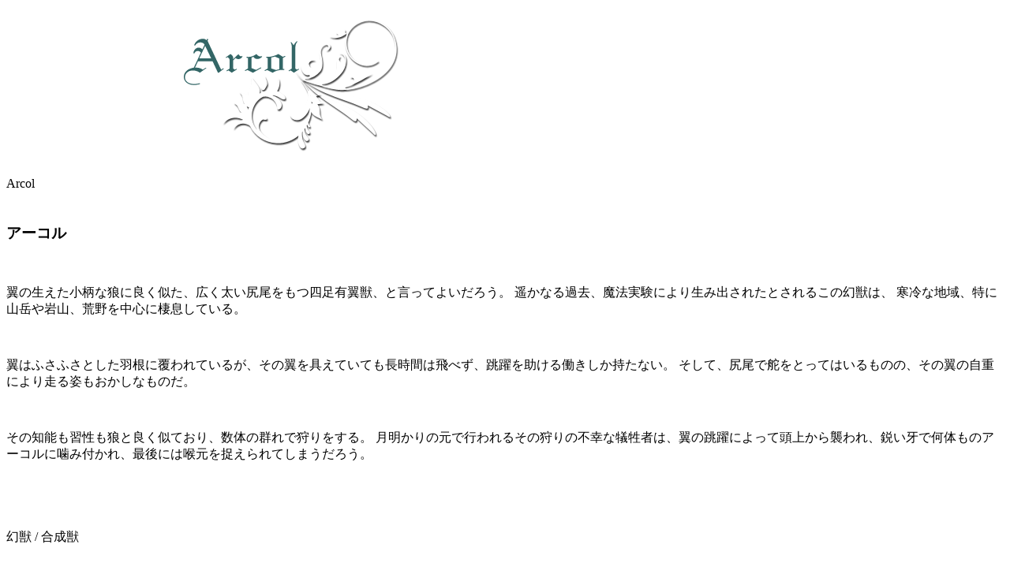

--- FILE ---
content_type: text/html
request_url: http://www.elerl.com/pages/MonsterArcol/
body_size: 2736
content:
<!DOCTYPE html PUBLIC "-//W3C//DTD XHTML 1.1//EN" "http://www.w3.org/TR/xhtml11/DTD/xhtml11.dtd">
<html xmlns="http://www.w3.org/1999/xhtml" xml:lang="ja">
<head>
	<meta http-equiv="Content-Type" content="text/html; charset=utf-8" />
		<meta name="verify-v1" content="+mOjnk8O3G73JOvTkxtftS4Kf4SuSOoQgsdbpWYAnco=" />
		<meta http-equiv="Pragma" content="no-cache" />
		<meta http-equiv="Cache-Control" content="no-cache" />
		<meta http-equiv="expires" content="0" />
		<meta http-equiv="Content-Style-Type" content="text/css" />
		<meta http-equiv="Content-Script-Type" content="text/javascript" />
		<!-- base href="http://www.elerl.com/" / -->
		<meta name="robots" content="index, follow" />
		<meta name="googlebot" content="index, follow" />

	<title>アーコル | TRPGモンスター</title>
	<meta name="title" content="アーコル | TRPGモンスター" />
	<meta name="keywords" content="TRPG, モンスター, アーコル, 翼の狼, Arcol" />
	<meta name="description" content="アーコル。TRPGモンスター、アーコルとは？ 遥かなる過去、魔法実験により生み出されたとされる、翼の生えた小柄な狼に良く似た、広く太い尻尾をもつ四足有翼の幻獣。" />

	<link rel="stylesheet" type="text/css" href="/css/elerl.css" />
	<link rel="stylesheet" type="text/css" href="/css/part_monster.css" />
	<script type="text/javascript" src="/js/jquery.js"></script>
	<script type="text/javascript" src="/js/jquery.ui/jquery.ifixpng.js"></script>
	<script type="text/javascript" src="/js/eltil.js"></script>

</head>
<body>

	<div id="container">
		<div id="header">
		  <h1 class="gif"> <img src="/img/title/Arcol.png" alt="アーコル | TRPG MONSTER | 常緑の大樹" /> </h1>
		</div><!-- end of header -->
		<div class="pan right">
		  Arcol&nbsp;
		</div>

		<!-- BEGIN: MAIN CONTENA -->
		<div id="content">
			

			<h3 class="headline"><br />アーコル</h3>
			<p>&nbsp;</p>
			<p class="text">
			翼の生えた小柄な狼に良く似た、広く太い尻尾をもつ四足有翼獣、と言ってよいだろう。
			遥かなる過去、魔法実験により生み出されたとされるこの幻獣は、
			寒冷な地域、特に山岳や岩山、荒野を中心に棲息している。
			</p>
			<p class="text">&nbsp;</p>
			<p class="text">
			翼はふさふさとした羽根に覆われているが、その翼を具えていても長時間は飛べず、跳躍を助ける働きしか持たない。
			そして、尻尾で舵をとってはいるものの、その翼の自重により走る姿もおかしなものだ。
			</p>
			<p class="text">&nbsp;</p>
			<p class="text">
			その知能も習性も狼と良く似ており、数体の群れで狩りをする。
			月明かりの元で行われるその狩りの不幸な犠牲者は、翼の跳躍によって頭上から襲われ、鋭い牙で何体ものアーコルに噛み付かれ、最後には喉元を捉えられてしまうだろう。
			</p>

			<p>&nbsp;</p>
			<p>&nbsp;</p>

			<p class="text">
			幻獣 / 合成獣<br />
			</p>

			<p>&nbsp;</p>
			<p>&nbsp;</p>
			<p class="text">
				<i>「走る姿も飛ぶ姿も不恰好な奴の姿は笑えるな」</i><br />
				<i>「お前はあの獣より遅いし、ましてや飛べやしないだろ」</i>
			</p>

			<p>&nbsp;</p>
			<p>&nbsp;</p>
			<p>&nbsp;</p>

						<h3 class="headline"><br />モンスター帳</h3>
			<p>&nbsp;</p>
			<ul>
			  <li>　001. <a href="/pages/MonsterDoragon/" ><span class="normal">ドラゴン（Doragon）[幻獣]</span></a></li>
			  <li>　002. <a href="/pages/MonsterAspidochelon/" ><span class="normal">アスピドケロン（Aspidochelon）[幻獣]</span></a></li>
			  <li>　003. <a href="/pages/MonsterArcol/" ><span class="normal">アーコル（Arcol）[幻獣]</span></a></li>
			  <li>　004. <a href="/pages/MonsterAsp/" ><span class="normal">アスプ（Asp）[幻獣]</span></a></li>
			  <li>　005. <a href="/pages/MonsterArachne/" ><span class="normal">アラクネ（Arachne）[幻獣]</span></a></li>
			  <li>　006. <a href="/pages/MonsterAmphisbaena/" ><span class="normal">アンフェスバエナ（Amphisbaena）[幻獣]</span></a></li>

			</ul>
			<p>&nbsp;</p>
			<p>&nbsp;</p>
			<p>&nbsp;</p>

			<br class="clearfloat" />
		</div><!-- end of content -->
		<!-- END: MAIN CONTENA -->

		<div id="sidebox_section">
					<div class="sidebox_navi">
			<ul>
				<li class="navi"><img src="/img/navimargin.png" alt="TRPG門" /></li>
				<li class="navi"><a href="/" title="常緑の大樹">TOP</a></li>
				<li class="navi"><a href="/elseeds/NameMaker/" title="名前作成,キャラクター名作成">名前作成</a></li>
				<li class="navi"><a href="/elseeds/NicknameMaker/" title="二つ名作成">二つ名作成</a></li>
				<li class="navi"><a href="/elseeds/PushEncount/" title="NPCエンカウント">NPCエンカウント</a></li>
				<li class="navi"><a href="/elseeds/EncountFamily/" title="世帯エンカウント">世帯エンカウント</a></li>
				<li class="navi"><a href="/elseeds/Swordworld2Maker/" title="ソードワールド2.0 NPC">SW2.0 NPC</a></li>
				<li class="navi"><a href="/elseeds/SwordworldMaker/" title="ソードワールドNPC">ソードワールドNPC</a></li>
				<li class="navi"><a href="/elseeds/HabitMaker/" title="&quot;GURPS&quot; 癖">&quot;GURPS&quot; 癖</a></li>
				<li class="navi"><a href="/pages/links/" title="TRPG LINKS">TRPG LINKS</a></li>
			</ul>
			<ul>
				<li>
					<script type="text/javascript"><!--
					google_ad_client = "ca-pub-6835953071637822";
					/* 小縦Text */
					google_ad_slot = "3452472774";
					google_ad_width = 120;
					google_ad_height = 240;
					//-->
					</script>
					<script type="text/javascript"
					src="http://pagead2.googlesyndication.com/pagead/show_ads.js">
					</script>
				</li>
				<li>
					<a href="http://www.piyosword.com/"><img src="/img/link/sw2banner_left.png" /></a>
				</li>
				<li>&nbsp;</li>
				<li class="navi"><a href="/pages/column/" title="TRPG 雑記">TRPG 雑記</a></li>
				<li class="navi"><a href="/pages/rule/" title="TRPG 規約">このサイトについて</a></li>
				<li class="navi"><a href="/pages/sitemap/" title="サイトマップ">サイトマップ</a></li>
				<li>
					<script type="text/javascript"><!--
					google_ad_client = "ca-pub-6835953071637822";
					/* elerl.com_120x90_01 */
					google_ad_slot = "1274523667";
					google_ad_width = 120;
					google_ad_height = 90;
					//-->
					</script>
					<script type="text/javascript"
					src="http://pagead2.googlesyndication.com/pagead/show_ads.js">
					</script>
				</li>
			</ul>
		</div>
		</div><!-- end of sidebox_section -->
		<br class="clearfloat" />

				<div class="pan">
		  Copyright &copy; 皇紀2666~ "<a href="http://www.elerl.com/">white-serpent</a>" All rights reserved.
		</div>
		<div id="footer">

		</div>

		<script type="text/javascript">
			<!--
			var gaJsHost = (("https:" == document.location.protocol) ? "https://ssl." : "http://www.");
			document.write(unescape("%3Cscript src='" + gaJsHost + "google-analytics.com/ga.js' type='text/javascript'%3E%3C/script%3E"));
			//-->
		</script>
		<script type="text/javascript">
			<!--
			try {
			var pageTracker = _gat._getTracker("UA-7549984-1");
			pageTracker._trackPageview();
			} catch(err) {}
			//-->
		</script>

	</div>


</body>
</html><!-- 0.0615s -->

--- FILE ---
content_type: text/html; charset=utf-8
request_url: https://www.google.com/recaptcha/api2/aframe
body_size: 267
content:
<!DOCTYPE HTML><html><head><meta http-equiv="content-type" content="text/html; charset=UTF-8"></head><body><script nonce="TzNRVktif8bZwHOUT7aNrg">/** Anti-fraud and anti-abuse applications only. See google.com/recaptcha */ try{var clients={'sodar':'https://pagead2.googlesyndication.com/pagead/sodar?'};window.addEventListener("message",function(a){try{if(a.source===window.parent){var b=JSON.parse(a.data);var c=clients[b['id']];if(c){var d=document.createElement('img');d.src=c+b['params']+'&rc='+(localStorage.getItem("rc::a")?sessionStorage.getItem("rc::b"):"");window.document.body.appendChild(d);sessionStorage.setItem("rc::e",parseInt(sessionStorage.getItem("rc::e")||0)+1);localStorage.setItem("rc::h",'1770138658670');}}}catch(b){}});window.parent.postMessage("_grecaptcha_ready", "*");}catch(b){}</script></body></html>

--- FILE ---
content_type: application/javascript
request_url: http://www.elerl.com/js/eltil.js
body_size: 713
content:
//================================================================//
// 汎用
$(document).ready(function(){
	//--- SIDEBOX 揃え
	// $("#sidebox_page").html( $(".page_navi").html() ) ;
	if( $("#sidebox_section").height() < $("#content").height() ){
		$("#sidebox_section").height( $("#content").height() ) ;
	}

}) ;

//================================================================//
// 汎用 hOver
$(function(){
	//--- rollover
	$(".jq_rollover").each(function(){
		$(this).hover(
			function(){
				var name_of_image = $(this).attr('src') ;
				var fn='' ;
				var ext='' ;
				if((n=name_of_image.lastIndexOf(".")) != -1 ){
					fn = name_of_image.substring(0,n) ;
					ext = name_of_image.substring(n) ;
				}
				$(this).attr('src', fn + '_ov' + ext) ;
			},
			function(){
				var name_of_image = $(this).attr('src') ;
				var fn='' ;
				var ext='' ;
				if((n=name_of_image.lastIndexOf(".")) != -1 ){
					fn = name_of_image.substring(0,n-3) ;
					ext = name_of_image.substring(n) ;
				}
				$(this).attr('src', fn + ext) ;
				alert(fn + ext) ;
			}
		) ;
	}) ;
	// opacity of hover
	$(".opacity").hover(
		function(){ $(this).css('opacity',0.7) ; },
		function(){ $(this).css('opacity',1.0) ; }
	) ;
	// cursor of hover
	$(".cursor").hover(
		function(){ $(this).css('cursor','pointer') ; },
		function(){ $(this).css('cursor','default') ; }
	) ;

	$('img').ifixpng();
	$('.seo').hide() ;

}) ;
//----------------------------------------------------------------//



	//================================================================//
	// (汎用関数)Message Box                                          //
	function appendScrollMessage( target, msg ) {
		$( target ).append( msg ) ;			// 追加

		if( false ){
			line = $(target).children() ;		// 引出
			$( target ).empty() ;				//空に
			for(i=0;i<(line.length-1);i++){
				$(target).append( line[i] ) ;	// 入れなおし
			}
		}
	}

	//================================================================//
	// (汎用関数)Message Box                                          //
	function prependScrollMessage( target, msg ) {
		$( target ).prepend( msg ) ;			// 追加

		if( false ){
			line = $(target).children() ;		// 引出
			$( target ).empty() ;				//空に
			for(i=0;i<(line.length-1);i++){
				$(target).prepend( line[i] ) ;	// 入れなおし
			}
		}
	}
